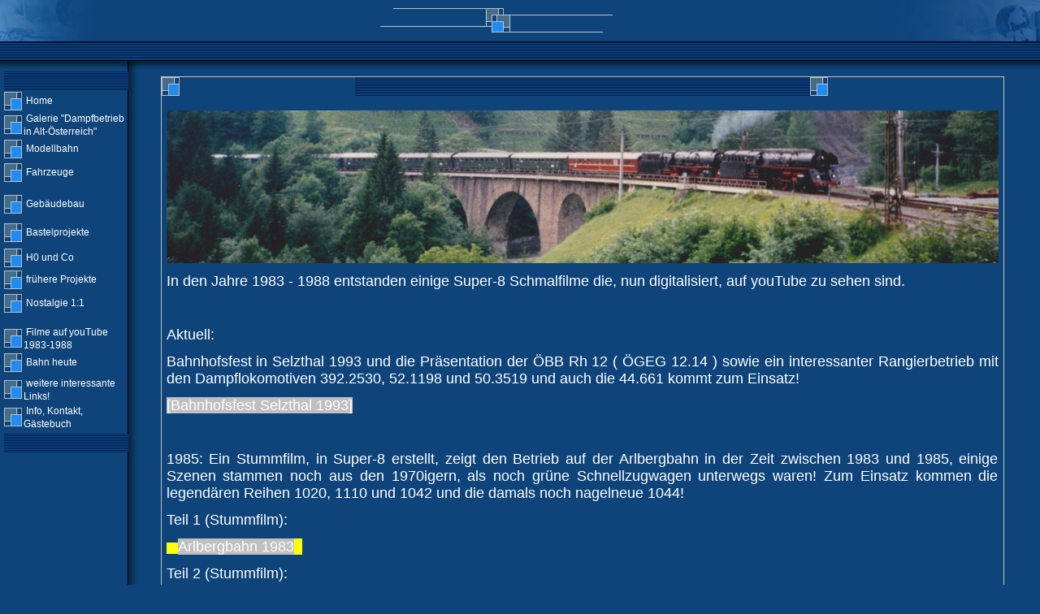

--- FILE ---
content_type: text/html
request_url: http://www.ecmodell.at/filme_auf_youtube_1983-1988_34742472.html
body_size: 5213
content:
<!DOCTYPE html PUBLIC "-//W3C//DTD XHTML 1.0 Transitional//EN" "http://www.w3.org/TR/xhtml1/DTD/xhtml1-transitional.dtd">
<html>
<head>
<title>Filme auf YouTube 1983-1988</title>
<meta name="Description" content="Filme auf YouTube 1983-1988 - Spur N kkStB, BBÖ, ÖBB, Modellbahn Anlage Spur N, Modelleisenbahn" /><link rel="stylesheet" href="http://www.baukasten.homepage.eu/sprache/deutsch/bilder/designs/blue/blue.css" type="text/css" /><meta http-equiv="Content-Type" content="text/html; charset=iso-8859-1" />
<script type="text/javascript">
  var _gaq = _gaq || [];
  _gaq.push(['_setAccount', 'UA-69257709-38']);
  _gaq.push(['_trackPageview','/www.ecmodell.at']);

  (function() {
    var ga = document.createElement('script'); ga.type = 'text/javascript'; ga.async = true;
    ga.src = ('https:' == document.location.protocol ? 'https://ssl' : 'http://www') + '.google-analytics.com/ga.js';
    var s = document.getElementsByTagName('script')[0]; s.parentNode.insertBefore(ga, s);
  })();
</script>
<link href="http://www.kostenlose.homepage.eu/userdaten/0100202/148/favicon.gif" rel="icon" sizes="16x16" type="image/gif"><script type="text/javascript">
    window.cookieconsent_options = {"message":"Cookies erleichtern die Bereitstellung unserer Dienste. Mit der Nutzung unserer Dienste erkl&auml;ren Sie sich damit einverstanden, das wir Cookies verwenden.","dismiss":"Einverstanden","learnMore":"More info","link":null,"theme":"light-bottom"};
</script><script type="text/javascript" src="//s3.amazonaws.com/cc.silktide.com/cookieconsent.latest.min.js"></script>

</head>

<body>
<script type="text/javascript">var togglestats = new Array;function do_toggle_sub(tagname,id) {var t_eles = document.getElementsByTagName(tagname);if (!togglestats[tagname+id]) {var visi = "visible";var posi = "relative";togglestats[tagname+id] = true;} else {var visi = "hidden";var posi = "absolute";togglestats[tagname+id] = false;}for (var i=0; i<t_eles.length; i++){if (t_eles[i].className.indexOf("sub_"+id) != -1) {t_eles[i].style.visibility=visi;t_eles[i].style.position=posi;}}}function toggle_sub(id) {if (typeof tagtype == "undefined") {do_toggle_sub("a",id);do_toggle_sub("div",id);do_toggle_sub("img",id);} else {do_toggle_sub(tagtype,id);}}</script>
<table cellpadding="0" cellspacing="0" align="center"><tr><td align="center">
<center>   </center>
</td></tr></table>

<div id="topDiv" style="width:100%;" >
    <table cellspacing="0" cellpadding="0" border="0" width="100%" >
	<tr>
		<td><img src="http://www.baukasten.homepage.eu/sprache/deutsch/bilder/designs/blue/wlinks.jpg" width="172" height="51" border="0" alt="" /></td>
		<td align="center"><img src="http://www.baukasten.homepage.eu/sprache/deutsch/bilder/designs/blue/toplogo.gif" width="286" height="30" border="0" alt="" /></td>
		<td align="right"><img src="http://www.baukasten.homepage.eu/sprache/deutsch/bilder/designs/blue/wrechts.jpg" width="202" height="51" border="0" alt="" /></td>
	</tr>
	</table>
	<div id="top2Div"><div id="top2DivLeft"></div></div>
</div>
<table><tr><td valign="top" width="100%">
<table cellspacing="0" cellpadding="0" border="0" width="100%">
  <tr>
	<td id="navicell" width="130" valign="top">
	<table cellpadding="0" cellspacing="2" border="0">
		<tr>
		  <td>&nbsp;</td>
		</tr>
		<tr>
		  <td>&nbsp;</td>
		</tr>
		<tr>
			<td colspan="2">
				<img src="http://www.baukasten.homepage.eu/sprache/deutsch/bilder/designs/blue/tbutton1.gif" width="153" height="23" border="0" alt="" />
			</td>
		</tr>
					<tr>
				<td width="22">
					<script type="text/javascript">
					document.write('<img src="http://www.baukasten.homepage.eu/sprache/deutsch/bilder/designs/blue/tbutton.gif" width="22" height="23" border="0" alt="">');
					</script>
					<noscript>
					<img src="http://www.baukasten.homepage.eu/sprache/deutsch/bilder/designs/blue/tbutton.gif" width="22" height="23" border="0" alt="" />
					</noscript>
				</td>
				<td width="135">
					<script type="text/javascript">
					document.write('<div>');
					document.write('&nbsp;<font face="Verdana" size="2"><a target="_self" href="index.html" class="naviLink">Home</a></font>');
					document.write('</div>');
					</script>
					<noscript>
					<div>
					 <font face="Verdana" size="2"><a target="_self" href="index.html" class="naviLink">Home</a></font>
					</div>
					</noscript>
				</td>
			</tr>
					<tr>
				<td width="22">
					<script type="text/javascript">
					document.write('<img src="http://www.baukasten.homepage.eu/sprache/deutsch/bilder/designs/blue/tbutton.gif" width="22" height="23" border="0" alt="">');
					</script>
					<noscript>
					<img src="http://www.baukasten.homepage.eu/sprache/deutsch/bilder/designs/blue/tbutton.gif" width="22" height="23" border="0" alt="" />
					</noscript>
				</td>
				<td width="135">
					<script type="text/javascript">
					document.write('<div>');
					document.write('&nbsp;<font face="Verdana" size="2"><a target="_self" href="galerie3929.html" class="naviLink">Galerie "Dampfbetrieb in Alt-Österreich"</a></font>');
					document.write('</div>');
					</script>
					<noscript>
					<div>
					 <font face="Verdana" size="2"><a target="_self" href="galerie3929.html" class="naviLink">Galerie "Dampfbetrieb in Alt-Österreich"</a></font>
					</div>
					</noscript>
				</td>
			</tr>
					<tr>
				<td width="22">
					<script type="text/javascript">
					document.write('<img src="http://www.baukasten.homepage.eu/sprache/deutsch/bilder/designs/blue/tbutton.gif" width="22" height="23" border="0" alt="">');
					</script>
					<noscript>
					<img src="http://www.baukasten.homepage.eu/sprache/deutsch/bilder/designs/blue/tbutton.gif" width="22" height="23" border="0" alt="" />
					</noscript>
				</td>
				<td width="135">
					<script type="text/javascript">
					document.write('<div>');
					document.write('&nbsp;<font face="Verdana" size="2"><a target="_self" href="javascript:toggle_sub(\'903d9fa741611bee7621ebcabb0e16g0\');" class="naviLink">Modellbahn</a></font>');
					document.write('</div>');
					</script>
					<noscript>
					<div>
					 <font face="Verdana" size="2"><a target="_self" href="javascript:toggle_sub(\'903d9fa741611bee7621ebcabb0e16g0\');" class="naviLink">Modellbahn</a></font>
					</div>
					</noscript>
				</td>
			</tr>
					<tr>
				<td width="22">
					<script type="text/javascript">
					document.write('<img class="sub_903d9fa741611bee7621ebcabb0e16g0" style="visibility:hidden;position:absolute;" src="http://www.baukasten.homepage.eu/sprache/deutsch/bilder/designs/blue/tbutton.gif" width="22" height="23" border="0" alt="">');
					</script>
					<noscript>
					<img src="http://www.baukasten.homepage.eu/sprache/deutsch/bilder/designs/blue/tbutton.gif" width="22" height="23" border="0" alt="" />
					</noscript>
				</td>
				<td width="135">
					<script type="text/javascript">
					document.write('<div class="sub_903d9fa741611bee7621ebcabb0e16g0" style="visibility:hidden;position:absolute;">');
					document.write('&nbsp;<font face="Verdana" size="2"><a target="_self" href="anlage_spur_n_71546993.html" class="naviLink">&nbsp;&nbsp;Anlage Spur N</a></font>');
					document.write('</div>');
					</script>
					<noscript>
					<div>
					 <font face="Verdana" size="2"><a target="_self" href="anlage_spur_n_71546993.html" class="naviLink">&nbsp;&nbsp;Anlage Spur N</a></font>
					</div>
					</noscript>
				</td>
			</tr>
					<tr>
				<td width="22">
					<script type="text/javascript">
					document.write('<img class="sub_903d9fa741611bee7621ebcabb0e16g0" style="visibility:hidden;position:absolute;" src="http://www.baukasten.homepage.eu/sprache/deutsch/bilder/designs/blue/tbutton.gif" width="22" height="23" border="0" alt="">');
					</script>
					<noscript>
					<img src="http://www.baukasten.homepage.eu/sprache/deutsch/bilder/designs/blue/tbutton.gif" width="22" height="23" border="0" alt="" />
					</noscript>
				</td>
				<td width="135">
					<script type="text/javascript">
					document.write('<div class="sub_903d9fa741611bee7621ebcabb0e16g0" style="visibility:hidden;position:absolute;">');
					document.write('&nbsp;<font face="Verdana" size="2"><a target="_self" href="anlagenbau_43130985.html" class="naviLink">&nbsp;&nbsp;Anlagenbau</a></font>');
					document.write('</div>');
					</script>
					<noscript>
					<div>
					 <font face="Verdana" size="2"><a target="_self" href="anlagenbau_43130985.html" class="naviLink">&nbsp;&nbsp;Anlagenbau</a></font>
					</div>
					</noscript>
				</td>
			</tr>
					<tr>
				<td width="22">
					<script type="text/javascript">
					document.write('<img src="http://www.baukasten.homepage.eu/sprache/deutsch/bilder/designs/blue/tbutton.gif" width="22" height="23" border="0" alt="">');
					</script>
					<noscript>
					<img src="http://www.baukasten.homepage.eu/sprache/deutsch/bilder/designs/blue/tbutton.gif" width="22" height="23" border="0" alt="" />
					</noscript>
				</td>
				<td width="135">
					<script type="text/javascript">
					document.write('<div>');
					document.write('&nbsp;<font face="Verdana" size="2"><a target="_self" href="javascript:toggle_sub(\'903d9fa741611bee7621ebcabb0e16g1\');" class="naviLink">Fahrzeuge</a></font>');
					document.write('</div>');
					</script>
					<noscript>
					<div>
					 <font face="Verdana" size="2"><a target="_self" href="javascript:toggle_sub(\'903d9fa741611bee7621ebcabb0e16g1\');" class="naviLink">Fahrzeuge</a></font>
					</div>
					</noscript>
				</td>
			</tr>
					<tr>
				<td width="22">
					<script type="text/javascript">
					document.write('<img class="sub_903d9fa741611bee7621ebcabb0e16g1" style="visibility:hidden;position:absolute;" src="http://www.baukasten.homepage.eu/sprache/deutsch/bilder/designs/blue/tbutton.gif" width="22" height="23" border="0" alt="">');
					</script>
					<noscript>
					<img src="http://www.baukasten.homepage.eu/sprache/deutsch/bilder/designs/blue/tbutton.gif" width="22" height="23" border="0" alt="" />
					</noscript>
				</td>
				<td width="135">
					<script type="text/javascript">
					document.write('<div class="sub_903d9fa741611bee7621ebcabb0e16g1" style="visibility:hidden;position:absolute;">');
					document.write('&nbsp;<font face="Verdana" size="2"><a target="_self" href="lokbau_95232871.html" class="naviLink">&nbsp;&nbsp;Lokbau</a></font>');
					document.write('</div>');
					</script>
					<noscript>
					<div>
					 <font face="Verdana" size="2"><a target="_self" href="lokbau_95232871.html" class="naviLink">&nbsp;&nbsp;Lokbau</a></font>
					</div>
					</noscript>
				</td>
			</tr>
					<tr>
				<td width="22">
					<script type="text/javascript">
					document.write('<img class="sub_903d9fa741611bee7621ebcabb0e16g1" style="visibility:hidden;position:absolute;" src="http://www.baukasten.homepage.eu/sprache/deutsch/bilder/designs/blue/tbutton.gif" width="22" height="23" border="0" alt="">');
					</script>
					<noscript>
					<img src="http://www.baukasten.homepage.eu/sprache/deutsch/bilder/designs/blue/tbutton.gif" width="22" height="23" border="0" alt="" />
					</noscript>
				</td>
				<td width="135">
					<script type="text/javascript">
					document.write('<div class="sub_903d9fa741611bee7621ebcabb0e16g1" style="visibility:hidden;position:absolute;">');
					document.write('&nbsp;<font face="Verdana" size="2"><a target="_self" href="kkstb_rh_u_64581056.html" class="naviLink">&nbsp;&nbsp;kkStB Rh U</a></font>');
					document.write('</div>');
					</script>
					<noscript>
					<div>
					 <font face="Verdana" size="2"><a target="_self" href="kkstb_rh_u_64581056.html" class="naviLink">&nbsp;&nbsp;kkStB Rh U</a></font>
					</div>
					</noscript>
				</td>
			</tr>
					<tr>
				<td width="22">
					<script type="text/javascript">
					document.write('<img class="sub_903d9fa741611bee7621ebcabb0e16g1" style="visibility:hidden;position:absolute;" src="http://www.baukasten.homepage.eu/sprache/deutsch/bilder/designs/blue/tbutton.gif" width="22" height="23" border="0" alt="">');
					</script>
					<noscript>
					<img src="http://www.baukasten.homepage.eu/sprache/deutsch/bilder/designs/blue/tbutton.gif" width="22" height="23" border="0" alt="" />
					</noscript>
				</td>
				<td width="135">
					<script type="text/javascript">
					document.write('<div class="sub_903d9fa741611bee7621ebcabb0e16g1" style="visibility:hidden;position:absolute;">');
					document.write('&nbsp;<font face="Verdana" size="2"><a target="_self" href="Öbb_1080_89127351.html" class="naviLink">&nbsp;&nbsp;ÖBB 1080</a></font>');
					document.write('</div>');
					</script>
					<noscript>
					<div>
					 <font face="Verdana" size="2"><a target="_self" href="Öbb_1080_89127351.html" class="naviLink">&nbsp;&nbsp;ÖBB 1080</a></font>
					</div>
					</noscript>
				</td>
			</tr>
					<tr>
				<td width="22">
					<script type="text/javascript">
					document.write('<img class="sub_903d9fa741611bee7621ebcabb0e16g1" style="visibility:hidden;position:absolute;" src="http://www.baukasten.homepage.eu/sprache/deutsch/bilder/designs/blue/tbutton.gif" width="22" height="23" border="0" alt="">');
					</script>
					<noscript>
					<img src="http://www.baukasten.homepage.eu/sprache/deutsch/bilder/designs/blue/tbutton.gif" width="22" height="23" border="0" alt="" />
					</noscript>
				</td>
				<td width="135">
					<script type="text/javascript">
					document.write('<div class="sub_903d9fa741611bee7621ebcabb0e16g1" style="visibility:hidden;position:absolute;">');
					document.write('&nbsp;<font face="Verdana" size="2"><a target="_self" href="Öbb_1180_47115921.html" class="naviLink">&nbsp;&nbsp;ÖBB 1180</a></font>');
					document.write('</div>');
					</script>
					<noscript>
					<div>
					 <font face="Verdana" size="2"><a target="_self" href="Öbb_1180_47115921.html" class="naviLink">&nbsp;&nbsp;ÖBB 1180</a></font>
					</div>
					</noscript>
				</td>
			</tr>
					<tr>
				<td width="22">
					<script type="text/javascript">
					document.write('<img class="sub_903d9fa741611bee7621ebcabb0e16g1" style="visibility:hidden;position:absolute;" src="http://www.baukasten.homepage.eu/sprache/deutsch/bilder/designs/blue/tbutton.gif" width="22" height="23" border="0" alt="">');
					</script>
					<noscript>
					<img src="http://www.baukasten.homepage.eu/sprache/deutsch/bilder/designs/blue/tbutton.gif" width="22" height="23" border="0" alt="" />
					</noscript>
				</td>
				<td width="135">
					<script type="text/javascript">
					document.write('<div class="sub_903d9fa741611bee7621ebcabb0e16g1" style="visibility:hidden;position:absolute;">');
					document.write('&nbsp;<font face="Verdana" size="2"><a target="_self" href="Öbb_1245_21585386.html" class="naviLink">&nbsp;&nbsp;ÖBB 1245</a></font>');
					document.write('</div>');
					</script>
					<noscript>
					<div>
					 <font face="Verdana" size="2"><a target="_self" href="Öbb_1245_21585386.html" class="naviLink">&nbsp;&nbsp;ÖBB 1245</a></font>
					</div>
					</noscript>
				</td>
			</tr>
					<tr>
				<td width="22">
					<script type="text/javascript">
					document.write('<img class="sub_903d9fa741611bee7621ebcabb0e16g1" style="visibility:hidden;position:absolute;" src="http://www.baukasten.homepage.eu/sprache/deutsch/bilder/designs/blue/tbutton.gif" width="22" height="23" border="0" alt="">');
					</script>
					<noscript>
					<img src="http://www.baukasten.homepage.eu/sprache/deutsch/bilder/designs/blue/tbutton.gif" width="22" height="23" border="0" alt="" />
					</noscript>
				</td>
				<td width="135">
					<script type="text/javascript">
					document.write('<div class="sub_903d9fa741611bee7621ebcabb0e16g1" style="visibility:hidden;position:absolute;">');
					document.write('&nbsp;<font face="Verdana" size="2"><a target="_self" href="wagenpark_49343023.html" class="naviLink">&nbsp;&nbsp;Wagenpark</a></font>');
					document.write('</div>');
					</script>
					<noscript>
					<div>
					 <font face="Verdana" size="2"><a target="_self" href="wagenpark_49343023.html" class="naviLink">&nbsp;&nbsp;Wagenpark</a></font>
					</div>
					</noscript>
				</td>
			</tr>
					<tr>
				<td width="22">
					<script type="text/javascript">
					document.write('<img class="sub_903d9fa741611bee7621ebcabb0e16g1" style="visibility:hidden;position:absolute;" src="http://www.baukasten.homepage.eu/sprache/deutsch/bilder/designs/blue/tbutton.gif" width="22" height="23" border="0" alt="">');
					</script>
					<noscript>
					<img src="http://www.baukasten.homepage.eu/sprache/deutsch/bilder/designs/blue/tbutton.gif" width="22" height="23" border="0" alt="" />
					</noscript>
				</td>
				<td width="135">
					<script type="text/javascript">
					document.write('<div class="sub_903d9fa741611bee7621ebcabb0e16g1" style="visibility:hidden;position:absolute;">');
					document.write('&nbsp;<font face="Verdana" size="2"><a target="_self" href="dampfschneeschleuder_20268153.html" class="naviLink">&nbsp;&nbsp;Dampfschneeschleuder</a></font>');
					document.write('</div>');
					</script>
					<noscript>
					<div>
					 <font face="Verdana" size="2"><a target="_self" href="dampfschneeschleuder_20268153.html" class="naviLink">&nbsp;&nbsp;Dampfschneeschleuder</a></font>
					</div>
					</noscript>
				</td>
			</tr>
					<tr>
				<td width="22">
					<script type="text/javascript">
					document.write('<img src="http://www.baukasten.homepage.eu/sprache/deutsch/bilder/designs/blue/tbutton.gif" width="22" height="23" border="0" alt="">');
					</script>
					<noscript>
					<img src="http://www.baukasten.homepage.eu/sprache/deutsch/bilder/designs/blue/tbutton.gif" width="22" height="23" border="0" alt="" />
					</noscript>
				</td>
				<td width="135">
					<script type="text/javascript">
					document.write('<div>');
					document.write('&nbsp;<font face="Verdana" size="2"><a target="_self" href="javascript:toggle_sub(\'903d9fa741611bee7621ebcabb0e16g2\');" class="naviLink">Gebäudebau</a></font>');
					document.write('</div>');
					</script>
					<noscript>
					<div>
					 <font face="Verdana" size="2"><a target="_self" href="javascript:toggle_sub(\'903d9fa741611bee7621ebcabb0e16g2\');" class="naviLink">Gebäudebau</a></font>
					</div>
					</noscript>
				</td>
			</tr>
					<tr>
				<td width="22">
					<script type="text/javascript">
					document.write('<img class="sub_903d9fa741611bee7621ebcabb0e16g2" style="visibility:hidden;position:absolute;" src="http://www.baukasten.homepage.eu/sprache/deutsch/bilder/designs/blue/tbutton.gif" width="22" height="23" border="0" alt="">');
					</script>
					<noscript>
					<img src="http://www.baukasten.homepage.eu/sprache/deutsch/bilder/designs/blue/tbutton.gif" width="22" height="23" border="0" alt="" />
					</noscript>
				</td>
				<td width="135">
					<script type="text/javascript">
					document.write('<div class="sub_903d9fa741611bee7621ebcabb0e16g2" style="visibility:hidden;position:absolute;">');
					document.write('&nbsp;<font face="Verdana" size="2"><a target="_self" href="baubeschreibung_63821222.html" class="naviLink">&nbsp;&nbsp;Baubeschreibung</a></font>');
					document.write('</div>');
					</script>
					<noscript>
					<div>
					 <font face="Verdana" size="2"><a target="_self" href="baubeschreibung_63821222.html" class="naviLink">&nbsp;&nbsp;Baubeschreibung</a></font>
					</div>
					</noscript>
				</td>
			</tr>
					<tr>
				<td width="22">
					<script type="text/javascript">
					document.write('<img class="sub_903d9fa741611bee7621ebcabb0e16g2" style="visibility:hidden;position:absolute;" src="http://www.baukasten.homepage.eu/sprache/deutsch/bilder/designs/blue/tbutton.gif" width="22" height="23" border="0" alt="">');
					</script>
					<noscript>
					<img src="http://www.baukasten.homepage.eu/sprache/deutsch/bilder/designs/blue/tbutton.gif" width="22" height="23" border="0" alt="" />
					</noscript>
				</td>
				<td width="135">
					<script type="text/javascript">
					document.write('<div class="sub_903d9fa741611bee7621ebcabb0e16g2" style="visibility:hidden;position:absolute;">');
					document.write('&nbsp;<font face="Verdana" size="2"><a target="_self" href="galerie3934.html" class="naviLink">&nbsp;&nbsp;der Bahnhof...</a></font>');
					document.write('</div>');
					</script>
					<noscript>
					<div>
					 <font face="Verdana" size="2"><a target="_self" href="galerie3934.html" class="naviLink">&nbsp;&nbsp;der Bahnhof...</a></font>
					</div>
					</noscript>
				</td>
			</tr>
					<tr>
				<td width="22">
					<script type="text/javascript">
					document.write('<img class="sub_903d9fa741611bee7621ebcabb0e16g2" style="visibility:hidden;position:absolute;" src="http://www.baukasten.homepage.eu/sprache/deutsch/bilder/designs/blue/tbutton.gif" width="22" height="23" border="0" alt="">');
					</script>
					<noscript>
					<img src="http://www.baukasten.homepage.eu/sprache/deutsch/bilder/designs/blue/tbutton.gif" width="22" height="23" border="0" alt="" />
					</noscript>
				</td>
				<td width="135">
					<script type="text/javascript">
					document.write('<div class="sub_903d9fa741611bee7621ebcabb0e16g2" style="visibility:hidden;position:absolute;">');
					document.write('&nbsp;<font face="Verdana" size="2"><a target="_self" href="galerie4030.html" class="naviLink">&nbsp;&nbsp;der Güterschuppen...</a></font>');
					document.write('</div>');
					</script>
					<noscript>
					<div>
					 <font face="Verdana" size="2"><a target="_self" href="galerie4030.html" class="naviLink">&nbsp;&nbsp;der Güterschuppen...</a></font>
					</div>
					</noscript>
				</td>
			</tr>
					<tr>
				<td width="22">
					<script type="text/javascript">
					document.write('<img class="sub_903d9fa741611bee7621ebcabb0e16g2" style="visibility:hidden;position:absolute;" src="http://www.baukasten.homepage.eu/sprache/deutsch/bilder/designs/blue/tbutton.gif" width="22" height="23" border="0" alt="">');
					</script>
					<noscript>
					<img src="http://www.baukasten.homepage.eu/sprache/deutsch/bilder/designs/blue/tbutton.gif" width="22" height="23" border="0" alt="" />
					</noscript>
				</td>
				<td width="135">
					<script type="text/javascript">
					document.write('<div class="sub_903d9fa741611bee7621ebcabb0e16g2" style="visibility:hidden;position:absolute;">');
					document.write('&nbsp;<font face="Verdana" size="2"><a target="_self" href="galerie4031.html" class="naviLink">&nbsp;&nbsp;der Lokschuppen...</a></font>');
					document.write('</div>');
					</script>
					<noscript>
					<div>
					 <font face="Verdana" size="2"><a target="_self" href="galerie4031.html" class="naviLink">&nbsp;&nbsp;der Lokschuppen...</a></font>
					</div>
					</noscript>
				</td>
			</tr>
					<tr>
				<td width="22">
					<script type="text/javascript">
					document.write('<img class="sub_903d9fa741611bee7621ebcabb0e16g2" style="visibility:hidden;position:absolute;" src="http://www.baukasten.homepage.eu/sprache/deutsch/bilder/designs/blue/tbutton.gif" width="22" height="23" border="0" alt="">');
					</script>
					<noscript>
					<img src="http://www.baukasten.homepage.eu/sprache/deutsch/bilder/designs/blue/tbutton.gif" width="22" height="23" border="0" alt="" />
					</noscript>
				</td>
				<td width="135">
					<script type="text/javascript">
					document.write('<div class="sub_903d9fa741611bee7621ebcabb0e16g2" style="visibility:hidden;position:absolute;">');
					document.write('&nbsp;<font face="Verdana" size="2"><a target="_self" href="galerie4150.html" class="naviLink">&nbsp;&nbsp;die Wasserstation ....</a></font>');
					document.write('</div>');
					</script>
					<noscript>
					<div>
					 <font face="Verdana" size="2"><a target="_self" href="galerie4150.html" class="naviLink">&nbsp;&nbsp;die Wasserstation ....</a></font>
					</div>
					</noscript>
				</td>
			</tr>
					<tr>
				<td width="22">
					<script type="text/javascript">
					document.write('<img src="http://www.baukasten.homepage.eu/sprache/deutsch/bilder/designs/blue/tbutton.gif" width="22" height="23" border="0" alt="">');
					</script>
					<noscript>
					<img src="http://www.baukasten.homepage.eu/sprache/deutsch/bilder/designs/blue/tbutton.gif" width="22" height="23" border="0" alt="" />
					</noscript>
				</td>
				<td width="135">
					<script type="text/javascript">
					document.write('<div>');
					document.write('&nbsp;<font face="Verdana" size="2"><a target="_self" href="javascript:toggle_sub(\'903d9fa741611bee7621ebcabb0e16g3\');" class="naviLink">Bastelprojekte</a></font>');
					document.write('</div>');
					</script>
					<noscript>
					<div>
					 <font face="Verdana" size="2"><a target="_self" href="javascript:toggle_sub(\'903d9fa741611bee7621ebcabb0e16g3\');" class="naviLink">Bastelprojekte</a></font>
					</div>
					</noscript>
				</td>
			</tr>
					<tr>
				<td width="22">
					<script type="text/javascript">
					document.write('<img class="sub_903d9fa741611bee7621ebcabb0e16g3" style="visibility:hidden;position:absolute;" src="http://www.baukasten.homepage.eu/sprache/deutsch/bilder/designs/blue/tbutton.gif" width="22" height="23" border="0" alt="">');
					</script>
					<noscript>
					<img src="http://www.baukasten.homepage.eu/sprache/deutsch/bilder/designs/blue/tbutton.gif" width="22" height="23" border="0" alt="" />
					</noscript>
				</td>
				<td width="135">
					<script type="text/javascript">
					document.write('<div class="sub_903d9fa741611bee7621ebcabb0e16g3" style="visibility:hidden;position:absolute;">');
					document.write('&nbsp;<font face="Verdana" size="2"><a target="_self" href="die_drehscheibe_19515432.html" class="naviLink">&nbsp;&nbsp;Die Drehscheibe</a></font>');
					document.write('</div>');
					</script>
					<noscript>
					<div>
					 <font face="Verdana" size="2"><a target="_self" href="die_drehscheibe_19515432.html" class="naviLink">&nbsp;&nbsp;Die Drehscheibe</a></font>
					</div>
					</noscript>
				</td>
			</tr>
					<tr>
				<td width="22">
					<script type="text/javascript">
					document.write('<img class="sub_903d9fa741611bee7621ebcabb0e16g3" style="visibility:hidden;position:absolute;" src="http://www.baukasten.homepage.eu/sprache/deutsch/bilder/designs/blue/tbutton.gif" width="22" height="23" border="0" alt="">');
					</script>
					<noscript>
					<img src="http://www.baukasten.homepage.eu/sprache/deutsch/bilder/designs/blue/tbutton.gif" width="22" height="23" border="0" alt="" />
					</noscript>
				</td>
				<td width="135">
					<script type="text/javascript">
					document.write('<div class="sub_903d9fa741611bee7621ebcabb0e16g3" style="visibility:hidden;position:absolute;">');
					document.write('&nbsp;<font face="Verdana" size="2"><a target="_self" href="dachstromabnehmer_90035015.html" class="naviLink">&nbsp;&nbsp;Dachstromabnehmer</a></font>');
					document.write('</div>');
					</script>
					<noscript>
					<div>
					 <font face="Verdana" size="2"><a target="_self" href="dachstromabnehmer_90035015.html" class="naviLink">&nbsp;&nbsp;Dachstromabnehmer</a></font>
					</div>
					</noscript>
				</td>
			</tr>
					<tr>
				<td width="22">
					<script type="text/javascript">
					document.write('<img class="sub_903d9fa741611bee7621ebcabb0e16g3" style="visibility:hidden;position:absolute;" src="http://www.baukasten.homepage.eu/sprache/deutsch/bilder/designs/blue/tbutton.gif" width="22" height="23" border="0" alt="">');
					</script>
					<noscript>
					<img src="http://www.baukasten.homepage.eu/sprache/deutsch/bilder/designs/blue/tbutton.gif" width="22" height="23" border="0" alt="" />
					</noscript>
				</td>
				<td width="135">
					<script type="text/javascript">
					document.write('<div class="sub_903d9fa741611bee7621ebcabb0e16g3" style="visibility:hidden;position:absolute;">');
					document.write('&nbsp;<font face="Verdana" size="2"><a target="_self" href="ballast_fuer_jc_1089_38530414.html" class="naviLink">&nbsp;&nbsp;Ballast für JC_1089</a></font>');
					document.write('</div>');
					</script>
					<noscript>
					<div>
					 <font face="Verdana" size="2"><a target="_self" href="ballast_fuer_jc_1089_38530414.html" class="naviLink">&nbsp;&nbsp;Ballast für JC_1089</a></font>
					</div>
					</noscript>
				</td>
			</tr>
					<tr>
				<td width="22">
					<script type="text/javascript">
					document.write('<img src="http://www.baukasten.homepage.eu/sprache/deutsch/bilder/designs/blue/tbutton.gif" width="22" height="23" border="0" alt="">');
					</script>
					<noscript>
					<img src="http://www.baukasten.homepage.eu/sprache/deutsch/bilder/designs/blue/tbutton.gif" width="22" height="23" border="0" alt="" />
					</noscript>
				</td>
				<td width="135">
					<script type="text/javascript">
					document.write('<div>');
					document.write('&nbsp;<font face="Verdana" size="2"><a target="_self" href="javascript:toggle_sub(\'903d9fa741611bee7621ebcabb0e16g4\');" class="naviLink">H0 und Co</a></font>');
					document.write('</div>');
					</script>
					<noscript>
					<div>
					 <font face="Verdana" size="2"><a target="_self" href="javascript:toggle_sub(\'903d9fa741611bee7621ebcabb0e16g4\');" class="naviLink">H0 und Co</a></font>
					</div>
					</noscript>
				</td>
			</tr>
					<tr>
				<td width="22">
					<script type="text/javascript">
					document.write('<img class="sub_903d9fa741611bee7621ebcabb0e16g4" style="visibility:hidden;position:absolute;" src="http://www.baukasten.homepage.eu/sprache/deutsch/bilder/designs/blue/tbutton.gif" width="22" height="23" border="0" alt="">');
					</script>
					<noscript>
					<img src="http://www.baukasten.homepage.eu/sprache/deutsch/bilder/designs/blue/tbutton.gif" width="22" height="23" border="0" alt="" />
					</noscript>
				</td>
				<td width="135">
					<script type="text/javascript">
					document.write('<div class="sub_903d9fa741611bee7621ebcabb0e16g4" style="visibility:hidden;position:absolute;">');
					document.write('&nbsp;<font face="Verdana" size="2"><a target="_self" href="rio_grande_52264874.html" class="naviLink">&nbsp;&nbsp;Rio Grande</a></font>');
					document.write('</div>');
					</script>
					<noscript>
					<div>
					 <font face="Verdana" size="2"><a target="_self" href="rio_grande_52264874.html" class="naviLink">&nbsp;&nbsp;Rio Grande</a></font>
					</div>
					</noscript>
				</td>
			</tr>
					<tr>
				<td width="22">
					<script type="text/javascript">
					document.write('<img src="http://www.baukasten.homepage.eu/sprache/deutsch/bilder/designs/blue/tbutton.gif" width="22" height="23" border="0" alt="">');
					</script>
					<noscript>
					<img src="http://www.baukasten.homepage.eu/sprache/deutsch/bilder/designs/blue/tbutton.gif" width="22" height="23" border="0" alt="" />
					</noscript>
				</td>
				<td width="135">
					<script type="text/javascript">
					document.write('<div>');
					document.write('&nbsp;<font face="Verdana" size="2"><a target="_self" href="javascript:toggle_sub(\'903d9fa741611bee7621ebcabb0e16g5\');" class="naviLink">frühere Projekte</a></font>');
					document.write('</div>');
					</script>
					<noscript>
					<div>
					 <font face="Verdana" size="2"><a target="_self" href="javascript:toggle_sub(\'903d9fa741611bee7621ebcabb0e16g5\');" class="naviLink">frühere Projekte</a></font>
					</div>
					</noscript>
				</td>
			</tr>
					<tr>
				<td width="22">
					<script type="text/javascript">
					document.write('<img class="sub_903d9fa741611bee7621ebcabb0e16g5" style="visibility:hidden;position:absolute;" src="http://www.baukasten.homepage.eu/sprache/deutsch/bilder/designs/blue/tbutton.gif" width="22" height="23" border="0" alt="">');
					</script>
					<noscript>
					<img src="http://www.baukasten.homepage.eu/sprache/deutsch/bilder/designs/blue/tbutton.gif" width="22" height="23" border="0" alt="" />
					</noscript>
				</td>
				<td width="135">
					<script type="text/javascript">
					document.write('<div class="sub_903d9fa741611bee7621ebcabb0e16g5" style="visibility:hidden;position:absolute;">');
					document.write('&nbsp;<font face="Verdana" size="2"><a target="_self" href="fruehere_anlagen_10152267.html" class="naviLink">&nbsp;&nbsp;frühere Anlagen</a></font>');
					document.write('</div>');
					</script>
					<noscript>
					<div>
					 <font face="Verdana" size="2"><a target="_self" href="fruehere_anlagen_10152267.html" class="naviLink">&nbsp;&nbsp;frühere Anlagen</a></font>
					</div>
					</noscript>
				</td>
			</tr>
					<tr>
				<td width="22">
					<script type="text/javascript">
					document.write('<img class="sub_903d9fa741611bee7621ebcabb0e16g5" style="visibility:hidden;position:absolute;" src="http://www.baukasten.homepage.eu/sprache/deutsch/bilder/designs/blue/tbutton.gif" width="22" height="23" border="0" alt="">');
					</script>
					<noscript>
					<img src="http://www.baukasten.homepage.eu/sprache/deutsch/bilder/designs/blue/tbutton.gif" width="22" height="23" border="0" alt="" />
					</noscript>
				</td>
				<td width="135">
					<script type="text/javascript">
					document.write('<div class="sub_903d9fa741611bee7621ebcabb0e16g5" style="visibility:hidden;position:absolute;">');
					document.write('&nbsp;<font face="Verdana" size="2"><a target="_self" href="kofferanlage_26688083.html" class="naviLink">&nbsp;&nbsp;Kofferanlage</a></font>');
					document.write('</div>');
					</script>
					<noscript>
					<div>
					 <font face="Verdana" size="2"><a target="_self" href="kofferanlage_26688083.html" class="naviLink">&nbsp;&nbsp;Kofferanlage</a></font>
					</div>
					</noscript>
				</td>
			</tr>
					<tr>
				<td width="22">
					<script type="text/javascript">
					document.write('<img src="http://www.baukasten.homepage.eu/sprache/deutsch/bilder/designs/blue/tbutton.gif" width="22" height="23" border="0" alt="">');
					</script>
					<noscript>
					<img src="http://www.baukasten.homepage.eu/sprache/deutsch/bilder/designs/blue/tbutton.gif" width="22" height="23" border="0" alt="" />
					</noscript>
				</td>
				<td width="135">
					<script type="text/javascript">
					document.write('<div>');
					document.write('&nbsp;<font face="Verdana" size="2"><a target="_self" href="javascript:toggle_sub(\'903d9fa741611bee7621ebcabb0e16g6\');" class="naviLink">Nostalgie 1:1</a></font>');
					document.write('</div>');
					</script>
					<noscript>
					<div>
					 <font face="Verdana" size="2"><a target="_self" href="javascript:toggle_sub(\'903d9fa741611bee7621ebcabb0e16g6\');" class="naviLink">Nostalgie 1:1</a></font>
					</div>
					</noscript>
				</td>
			</tr>
					<tr>
				<td width="22">
					<script type="text/javascript">
					document.write('<img class="sub_903d9fa741611bee7621ebcabb0e16g6" style="visibility:hidden;position:absolute;" src="http://www.baukasten.homepage.eu/sprache/deutsch/bilder/designs/blue/tbutton.gif" width="22" height="23" border="0" alt="">');
					</script>
					<noscript>
					<img src="http://www.baukasten.homepage.eu/sprache/deutsch/bilder/designs/blue/tbutton.gif" width="22" height="23" border="0" alt="" />
					</noscript>
				</td>
				<td width="135">
					<script type="text/javascript">
					document.write('<div class="sub_903d9fa741611bee7621ebcabb0e16g6" style="visibility:hidden;position:absolute;">');
					document.write('&nbsp;<font face="Verdana" size="2"><a target="_self" href="100_jahre_arlbergbahn_87388686.html" class="naviLink">&nbsp;&nbsp;100 Jahre Arlbergbahn</a></font>');
					document.write('</div>');
					</script>
					<noscript>
					<div>
					 <font face="Verdana" size="2"><a target="_self" href="100_jahre_arlbergbahn_87388686.html" class="naviLink">&nbsp;&nbsp;100 Jahre Arlbergbahn</a></font>
					</div>
					</noscript>
				</td>
			</tr>
					<tr>
				<td width="22">
					<script type="text/javascript">
					document.write('<img class="sub_903d9fa741611bee7621ebcabb0e16g6" style="visibility:hidden;position:absolute;" src="http://www.baukasten.homepage.eu/sprache/deutsch/bilder/designs/blue/tbutton.gif" width="22" height="23" border="0" alt="">');
					</script>
					<noscript>
					<img src="http://www.baukasten.homepage.eu/sprache/deutsch/bilder/designs/blue/tbutton.gif" width="22" height="23" border="0" alt="" />
					</noscript>
				</td>
				<td width="135">
					<script type="text/javascript">
					document.write('<div class="sub_903d9fa741611bee7621ebcabb0e16g6" style="visibility:hidden;position:absolute;">');
					document.write('&nbsp;<font face="Verdana" size="2"><a target="_self" href="dampf_am_arlberg_40738808.html" class="naviLink">&nbsp;&nbsp;Dampf am Arlberg</a></font>');
					document.write('</div>');
					</script>
					<noscript>
					<div>
					 <font face="Verdana" size="2"><a target="_self" href="dampf_am_arlberg_40738808.html" class="naviLink">&nbsp;&nbsp;Dampf am Arlberg</a></font>
					</div>
					</noscript>
				</td>
			</tr>
					<tr>
				<td width="22">
					<script type="text/javascript">
					document.write('<img class="sub_903d9fa741611bee7621ebcabb0e16g6" style="visibility:hidden;position:absolute;" src="http://www.baukasten.homepage.eu/sprache/deutsch/bilder/designs/blue/tbutton.gif" width="22" height="23" border="0" alt="">');
					</script>
					<noscript>
					<img src="http://www.baukasten.homepage.eu/sprache/deutsch/bilder/designs/blue/tbutton.gif" width="22" height="23" border="0" alt="" />
					</noscript>
				</td>
				<td width="135">
					<script type="text/javascript">
					document.write('<div class="sub_903d9fa741611bee7621ebcabb0e16g6" style="visibility:hidden;position:absolute;">');
					document.write('&nbsp;<font face="Verdana" size="2"><a target="_self" href="arlberg_1980_43673714.html" class="naviLink">&nbsp;&nbsp;Arlberg 1980</a></font>');
					document.write('</div>');
					</script>
					<noscript>
					<div>
					 <font face="Verdana" size="2"><a target="_self" href="arlberg_1980_43673714.html" class="naviLink">&nbsp;&nbsp;Arlberg 1980</a></font>
					</div>
					</noscript>
				</td>
			</tr>
					<tr>
				<td width="22">
					<script type="text/javascript">
					document.write('<img class="sub_903d9fa741611bee7621ebcabb0e16g6" style="visibility:hidden;position:absolute;" src="http://www.baukasten.homepage.eu/sprache/deutsch/bilder/designs/blue/tbutton.gif" width="22" height="23" border="0" alt="">');
					</script>
					<noscript>
					<img src="http://www.baukasten.homepage.eu/sprache/deutsch/bilder/designs/blue/tbutton.gif" width="22" height="23" border="0" alt="" />
					</noscript>
				</td>
				<td width="135">
					<script type="text/javascript">
					document.write('<div class="sub_903d9fa741611bee7621ebcabb0e16g6" style="visibility:hidden;position:absolute;">');
					document.write('&nbsp;<font face="Verdana" size="2"><a target="_self" href="kaiserzug_wocheiner_bahn_46507514.html" class="naviLink">&nbsp;&nbsp;Kaiserzug Wocheiner Bahn</a></font>');
					document.write('</div>');
					</script>
					<noscript>
					<div>
					 <font face="Verdana" size="2"><a target="_self" href="kaiserzug_wocheiner_bahn_46507514.html" class="naviLink">&nbsp;&nbsp;Kaiserzug Wocheiner Bahn</a></font>
					</div>
					</noscript>
				</td>
			</tr>
					<tr>
				<td width="22">
					<script type="text/javascript">
					document.write('<img class="sub_903d9fa741611bee7621ebcabb0e16g6" style="visibility:hidden;position:absolute;" src="http://www.baukasten.homepage.eu/sprache/deutsch/bilder/designs/blue/tbutton.gif" width="22" height="23" border="0" alt="">');
					</script>
					<noscript>
					<img src="http://www.baukasten.homepage.eu/sprache/deutsch/bilder/designs/blue/tbutton.gif" width="22" height="23" border="0" alt="" />
					</noscript>
				</td>
				<td width="135">
					<script type="text/javascript">
					document.write('<div class="sub_903d9fa741611bee7621ebcabb0e16g6" style="visibility:hidden;position:absolute;">');
					document.write('&nbsp;<font face="Verdana" size="2"><a target="_self" href="waldviertel_1_75877524.html" class="naviLink">&nbsp;&nbsp;Waldviertel 1</a></font>');
					document.write('</div>');
					</script>
					<noscript>
					<div>
					 <font face="Verdana" size="2"><a target="_self" href="waldviertel_1_75877524.html" class="naviLink">&nbsp;&nbsp;Waldviertel 1</a></font>
					</div>
					</noscript>
				</td>
			</tr>
					<tr>
				<td width="22">
					<script type="text/javascript">
					document.write('<img class="sub_903d9fa741611bee7621ebcabb0e16g6" style="visibility:hidden;position:absolute;" src="http://www.baukasten.homepage.eu/sprache/deutsch/bilder/designs/blue/tbutton.gif" width="22" height="23" border="0" alt="">');
					</script>
					<noscript>
					<img src="http://www.baukasten.homepage.eu/sprache/deutsch/bilder/designs/blue/tbutton.gif" width="22" height="23" border="0" alt="" />
					</noscript>
				</td>
				<td width="135">
					<script type="text/javascript">
					document.write('<div class="sub_903d9fa741611bee7621ebcabb0e16g6" style="visibility:hidden;position:absolute;">');
					document.write('&nbsp;<font face="Verdana" size="2"><a target="_self" href="waldviertel_2_62466408.html" class="naviLink">&nbsp;&nbsp;Waldviertel 2</a></font>');
					document.write('</div>');
					</script>
					<noscript>
					<div>
					 <font face="Verdana" size="2"><a target="_self" href="waldviertel_2_62466408.html" class="naviLink">&nbsp;&nbsp;Waldviertel 2</a></font>
					</div>
					</noscript>
				</td>
			</tr>
					<tr>
				<td width="22">
					<script type="text/javascript">
					document.write('<img class="sub_903d9fa741611bee7621ebcabb0e16g6" style="visibility:hidden;position:absolute;" src="http://www.baukasten.homepage.eu/sprache/deutsch/bilder/designs/blue/tbutton.gif" width="22" height="23" border="0" alt="">');
					</script>
					<noscript>
					<img src="http://www.baukasten.homepage.eu/sprache/deutsch/bilder/designs/blue/tbutton.gif" width="22" height="23" border="0" alt="" />
					</noscript>
				</td>
				<td width="135">
					<script type="text/javascript">
					document.write('<div class="sub_903d9fa741611bee7621ebcabb0e16g6" style="visibility:hidden;position:absolute;">');
					document.write('&nbsp;<font face="Verdana" size="2"><a target="_self" href="wackelstein-express_55110957.html" class="naviLink">&nbsp;&nbsp;Wackelstein-Express</a></font>');
					document.write('</div>');
					</script>
					<noscript>
					<div>
					 <font face="Verdana" size="2"><a target="_self" href="wackelstein-express_55110957.html" class="naviLink">&nbsp;&nbsp;Wackelstein-Express</a></font>
					</div>
					</noscript>
				</td>
			</tr>
					<tr>
				<td width="22">
					<script type="text/javascript">
					document.write('<img src="http://www.baukasten.homepage.eu/sprache/deutsch/bilder/designs/blue/tbutton.gif" width="22" height="23" border="0" alt="">');
					</script>
					<noscript>
					<img src="http://www.baukasten.homepage.eu/sprache/deutsch/bilder/designs/blue/tbutton.gif" width="22" height="23" border="0" alt="" />
					</noscript>
				</td>
				<td width="135">
					<script type="text/javascript">
					document.write('<div>');
					document.write('&nbsp;<font face="Verdana" size="2"><a target="_self" href="filme_auf_youtube_1983-1988_34742472.html" class="naviLink">Filme auf youTube 1983-1988</a></font>');
					document.write('</div>');
					</script>
					<noscript>
					<div>
					 <font face="Verdana" size="2"><a target="_self" href="filme_auf_youtube_1983-1988_34742472.html" class="naviLink">Filme auf youTube 1983-1988</a></font>
					</div>
					</noscript>
				</td>
			</tr>
					<tr>
				<td width="22">
					<script type="text/javascript">
					document.write('<img src="http://www.baukasten.homepage.eu/sprache/deutsch/bilder/designs/blue/tbutton.gif" width="22" height="23" border="0" alt="">');
					</script>
					<noscript>
					<img src="http://www.baukasten.homepage.eu/sprache/deutsch/bilder/designs/blue/tbutton.gif" width="22" height="23" border="0" alt="" />
					</noscript>
				</td>
				<td width="135">
					<script type="text/javascript">
					document.write('<div>');
					document.write('&nbsp;<font face="Verdana" size="2"><a target="_self" href="javascript:toggle_sub(\'903d9fa741611bee7621ebcabb0e16g7\');" class="naviLink">Bahn heute</a></font>');
					document.write('</div>');
					</script>
					<noscript>
					<div>
					 <font face="Verdana" size="2"><a target="_self" href="javascript:toggle_sub(\'903d9fa741611bee7621ebcabb0e16g7\');" class="naviLink">Bahn heute</a></font>
					</div>
					</noscript>
				</td>
			</tr>
					<tr>
				<td width="22">
					<script type="text/javascript">
					document.write('<img class="sub_903d9fa741611bee7621ebcabb0e16g7" style="visibility:hidden;position:absolute;" src="http://www.baukasten.homepage.eu/sprache/deutsch/bilder/designs/blue/tbutton.gif" width="22" height="23" border="0" alt="">');
					</script>
					<noscript>
					<img src="http://www.baukasten.homepage.eu/sprache/deutsch/bilder/designs/blue/tbutton.gif" width="22" height="23" border="0" alt="" />
					</noscript>
				</td>
				<td width="135">
					<script type="text/javascript">
					document.write('<div class="sub_903d9fa741611bee7621ebcabb0e16g7" style="visibility:hidden;position:absolute;">');
					document.write('&nbsp;<font face="Verdana" size="2"><a target="_self" href="arlbergbilder_2000__350836.html" class="naviLink">&nbsp;&nbsp;Arlbergbilder 2000</a></font>');
					document.write('</div>');
					</script>
					<noscript>
					<div>
					 <font face="Verdana" size="2"><a target="_self" href="arlbergbilder_2000__350836.html" class="naviLink">&nbsp;&nbsp;Arlbergbilder 2000</a></font>
					</div>
					</noscript>
				</td>
			</tr>
					<tr>
				<td width="22">
					<script type="text/javascript">
					document.write('<img class="sub_903d9fa741611bee7621ebcabb0e16g7" style="visibility:hidden;position:absolute;" src="http://www.baukasten.homepage.eu/sprache/deutsch/bilder/designs/blue/tbutton.gif" width="22" height="23" border="0" alt="">');
					</script>
					<noscript>
					<img src="http://www.baukasten.homepage.eu/sprache/deutsch/bilder/designs/blue/tbutton.gif" width="22" height="23" border="0" alt="" />
					</noscript>
				</td>
				<td width="135">
					<script type="text/javascript">
					document.write('<div class="sub_903d9fa741611bee7621ebcabb0e16g7" style="visibility:hidden;position:absolute;">');
					document.write('&nbsp;<font face="Verdana" size="2"><a target="_self" href="neue_oetztalerachbruecke_70855806.html" class="naviLink">&nbsp;&nbsp;Neue Oetztalerachbrücke</a></font>');
					document.write('</div>');
					</script>
					<noscript>
					<div>
					 <font face="Verdana" size="2"><a target="_self" href="neue_oetztalerachbruecke_70855806.html" class="naviLink">&nbsp;&nbsp;Neue Oetztalerachbrücke</a></font>
					</div>
					</noscript>
				</td>
			</tr>
					<tr>
				<td width="22">
					<script type="text/javascript">
					document.write('<img src="http://www.baukasten.homepage.eu/sprache/deutsch/bilder/designs/blue/tbutton.gif" width="22" height="23" border="0" alt="">');
					</script>
					<noscript>
					<img src="http://www.baukasten.homepage.eu/sprache/deutsch/bilder/designs/blue/tbutton.gif" width="22" height="23" border="0" alt="" />
					</noscript>
				</td>
				<td width="135">
					<script type="text/javascript">
					document.write('<div>');
					document.write('&nbsp;<font face="Verdana" size="2"><a target="_self" href="linkliste.html" class="naviLink">weitere interessante Links!</a></font>');
					document.write('</div>');
					</script>
					<noscript>
					<div>
					 <font face="Verdana" size="2"><a target="_self" href="linkliste.html" class="naviLink">weitere interessante Links!</a></font>
					</div>
					</noscript>
				</td>
			</tr>
					<tr>
				<td width="22">
					<script type="text/javascript">
					document.write('<img src="http://www.baukasten.homepage.eu/sprache/deutsch/bilder/designs/blue/tbutton.gif" width="22" height="23" border="0" alt="">');
					</script>
					<noscript>
					<img src="http://www.baukasten.homepage.eu/sprache/deutsch/bilder/designs/blue/tbutton.gif" width="22" height="23" border="0" alt="" />
					</noscript>
				</td>
				<td width="135">
					<script type="text/javascript">
					document.write('<div>');
					document.write('&nbsp;<font face="Verdana" size="2"><a target="_self" href="javascript:toggle_sub(\'903d9fa741611bee7621ebcabb0e16g8\');" class="naviLink">Info, Kontakt, Gästebuch</a></font>');
					document.write('</div>');
					</script>
					<noscript>
					<div>
					 <font face="Verdana" size="2"><a target="_self" href="javascript:toggle_sub(\'903d9fa741611bee7621ebcabb0e16g8\');" class="naviLink">Info, Kontakt, Gästebuch</a></font>
					</div>
					</noscript>
				</td>
			</tr>
					<tr>
				<td width="22">
					<script type="text/javascript">
					document.write('<img class="sub_903d9fa741611bee7621ebcabb0e16g8" style="visibility:hidden;position:absolute;" src="http://www.baukasten.homepage.eu/sprache/deutsch/bilder/designs/blue/tbutton.gif" width="22" height="23" border="0" alt="">');
					</script>
					<noscript>
					<img src="http://www.baukasten.homepage.eu/sprache/deutsch/bilder/designs/blue/tbutton.gif" width="22" height="23" border="0" alt="" />
					</noscript>
				</td>
				<td width="135">
					<script type="text/javascript">
					document.write('<div class="sub_903d9fa741611bee7621ebcabb0e16g8" style="visibility:hidden;position:absolute;">');
					document.write('&nbsp;<font face="Verdana" size="2"><a target="_self" href="impressum_35831556.html" class="naviLink">&nbsp;&nbsp;Impressum</a></font>');
					document.write('</div>');
					</script>
					<noscript>
					<div>
					 <font face="Verdana" size="2"><a target="_self" href="impressum_35831556.html" class="naviLink">&nbsp;&nbsp;Impressum</a></font>
					</div>
					</noscript>
				</td>
			</tr>
				</td>
	  </tr>
	  <tr>
			<td colspan="2">
				<img src="http://www.baukasten.homepage.eu/sprache/deutsch/bilder/designs/blue/tbutton1.gif" width="153" height="23" border="0" alt="" />
			</td>
		</tr>
	</table>
	</td>
    <td valign="top" id="contentcell">
<div align="center">
  <table cellspacing="0" cellpadding="1" border="0" bgcolor="silver" width="550">
    <tr>
      <td valign="top">
      <table width="550" border="0" cellspacing="0" cellpadding="0" bgcolor="#0E4479" border="0">
        <tr>
          <td valign="top">
          <img src="http://www.baukasten.homepage.eu/sprache/deutsch/bilder/designs/blue/tbutton.gif" width="22" height="23" border="0" alt></td>
          <td valign="top" width="560" height="23" background="http://www.baukasten.homepage.eu/sprache/deutsch/bilder/designs/blue/tbutton1.gif">&nbsp;</td>
          <td valign="top">
          <img src="http://www.baukasten.homepage.eu/sprache/deutsch/bilder/designs/blue/tbutton.gif" width="22" height="23" border="0" alt></td>
        </tr>
        <tr>
          <td height="250" colspan="3" valign="top">
          <table cellspacing="3" cellpadding="3" width="540" border="0">
            <tr>
              <td align="left">
				<p align="justify"><font size="4"><img border="0" alt="" src="http://www.baukasten.homepage.eu/userdaten/0100202/148/bilder/banner4.jpg" /></font></p>
<p align="justify"><font size="4">In den Jahre 1983 - 1988 entstanden einige Super-8 Schmalfilme die, nun digitalisiert, auf youTube zu sehen sind. </font></p>
<p align="justify"><font size="4">&nbsp;</font></p>
<p align="justify"><font size="4">Aktuell:</font></p>
<p align="justify"><font size="4">Bahnhofsfest in Selzthal 1993 und die Pr&auml;sentation der &Ouml;BB Rh 12 ( &Ouml;GEG 12.14 ) </font><font size="4">sowie ein interessanter Rangierbetrieb mit den Dampflokomotiven&nbsp;392.2530, 52.1198 und 50.3519 </font><font size="4">und auch die 44.661 kommt zum Einsatz!</font></p>
<p align="justify"><font style="BACKGROUND-COLOR: #c0c0c0" color="#ffffff" size="4">[</font><a target="_blank" href="http://www.youtube.com/watch?v=SkJsSEef9XU"><font style="BACKGROUND-COLOR: #c0c0c0" color="#ffffff" size="4">Bahnhofsfest Selzthal 1993</font></a><font style="BACKGROUND-COLOR: #c0c0c0" color="#ffffff" size="4">]</font></p>
<p align="justify"><font size="4">&nbsp;</font></p>
<p align="justify"><font size="4">1985: Ein Stummfilm, in Super-8 erstellt, zeigt den Betrieb auf der Arlbergbahn in der Zeit zwischen 1983 und 1985, einige Szenen stammen noch aus den 1970igern, als noch gr&uuml;ne Schnellzugwagen unterwegs waren! Zum Einsatz kommen die legend&auml;ren Reihen 1020, 1110 und 1042 und die damals noch nagelneue 1044!</font></p>
<p align="justify"><font size="4">Teil 1 (Stummfilm):</font></p>
<p align="justify"><font style="BACKGROUND-COLOR: #c0c0c0" color="#ffffff"><font style="BACKGROUND-COLOR: #ffff00"><font size="4">&nbsp;&nbsp;&nbsp;</font><a target="_blank" href="http://youtu.be/eKZxhs_JPwc "><font style="BACKGROUND-COLOR: #c0c0c0" color="#ffffff" size="4">Arlbergbahn 1983</font></a></font></font><font style="BACKGROUND-COLOR: #ffff00" size="4">&nbsp;&nbsp; </font></p>
<p align="justify"><font style="BACKGROUND-COLOR: #ffff00" size="4"></font></p>
<p align="justify"><font size="4">Teil 2 (Stummfilm):</font></p>
<p align="justify"><font style="BACKGROUND-COLOR: #c0c0c0" color="#ffffff"><font size="4"><font style="BACKGROUND-COLOR: #ffff00">&nbsp;&nbsp;&nbsp;</font></font></font><a target="_blank" href="http://www.youtube.com/watch?v=UDdZxDq1WRU"><font style="BACKGROUND-COLOR: #c0c0c0" color="#ffffff" size="4">Arlbergbahn 1985</font></a><font style="BACKGROUND-COLOR: #ffff00" size="4">&nbsp;&nbsp; </font></p>
<p align="justify"><font size="4"></font></p>
<p align="justify"><font size="4">Teil 3 (Tonfilm):</font></p>
<p align="justify"><font style="BACKGROUND-COLOR: #ffff00" size="4">&nbsp; &nbsp;</font><a target="_blank" href="http://www.youtube.com/watch?v=QRV5jdjptk0"><font style="BACKGROUND-COLOR: #c0c0c0" color="#ffffff" size="4">Arlbergbahn 1986</font></a><font style="BACKGROUND-COLOR: #ffff00" size="4">&nbsp;&nbsp; </font></p>
<p align="justify"><font size="4">&nbsp;</font></p>
<p align="justify"><font size="4">Ein&nbsp;Highlight, der Austria-Dampf-Express im August 1987, veranstaltet von der Interessengemeinschaft Eisenbahn, IGE, Deutschland, und dem VEF Wien.</font></p>
<p align="justify"><font size="4">Teil 1: &Uuml;ber den Arlberg ( Von Lindau bis Landeck )</font></p>
<p align="justify"><font style="BACKGROUND-COLOR: #ffff00" color="#ffffff"><font size="4">&nbsp;&nbsp;&nbsp;<font style="BACKGROUND-COLOR: #c0c0c0"> [</font></font></font><a target="_self" href="http://www.youtube.com/watch?v=PDvV62EZZ8s"><font style="BACKGROUND-COLOR: #c0c0c0" color="#ffffff" size="4">Austria-Dampf-Express, Teil 1</font></a><font style="BACKGROUND-COLOR: #ffff00" color="#ffffff"><font style="BACKGROUND-COLOR: #c0c0c0" size="4">]</font>&nbsp;&nbsp;&nbsp;&nbsp;</font></p>
<p align="justify"><font style="BACKGROUND-COLOR: #ffff00" color="#ffffff"></font></p>
<p align="justify"><font style="BACKGROUND-COLOR: #ffff00" color="#ffffff"></font></p>
<p align="justify"><font size="4">Teil 2: Von Landeck nach Zell am See</font></p>
<p align="justify"><font style="BACKGROUND-COLOR: #ffff00" color="#ffffff"><font size="4">&nbsp; &nbsp;<font style="BACKGROUND-COLOR: #c0c0c0"> [</font></font></font><a target="_self" href="http://www.youtube.com/watch?v=-CJilDIg8MA&amp;feature=relmfu"><font style="BACKGROUND-COLOR: #c0c0c0" color="#ffffff" size="4">Austria-Dampf-Express, Teil 2</font></a><font style="BACKGROUND-COLOR: #ffff00" color="#ffffff"><font size="4"><font style="BACKGROUND-COLOR: #c0c0c0">]</font>&nbsp;&nbsp;&nbsp;</font></font></p>
<p align="justify"><font style="BACKGROUND-COLOR: #ffff00" color="#ffffff" size="4"></font></p>
<p align="justify"><font size="4">Teil 3: &Uuml;ber die Tauernbahn in's Rosental, K&auml;rnten, Semmering, GYSEV nach Strasshof</font></p>
<p align="justify"><font style="BACKGROUND-COLOR: #ffff00" size="4">&nbsp;&nbsp;&nbsp;</font><a target="_blank" href="http://www.youtube.com/watch?v=xoJXGtqmd4Y"><font style="BACKGROUND-COLOR: #c0c0c0" color="#ffffff" size="4">[ Austria-Dampf-Express, Teil 3]</font></a><font style="BACKGROUND-COLOR: #ffff00" size="4">&nbsp;&nbsp; </font></p>
<p align="justify"><font size="4"></font></p>
<p align="justify"><font size="4">Teil 4: Heizhaus Strasshof, Sigmundsherberg, Wachau, Ges&auml;use, Salzkammergut, Hausruck, Passau</font></p>
<p align="justify"><font style="BACKGROUND-COLOR: #ffff00" color="#ffff00" size="4">&nbsp;&nbsp; </font><a target="_blank" href="http://www.youtube.com/watch?v=Y-olPp1rjxY"><font style="BACKGROUND-COLOR: #c0c0c0" color="#ffffff" size="4">[Austria-Dampf-Express, Teil 4]</font></a><font style="BACKGROUND-COLOR: #ffff00" color="#ffffff" size="4">&nbsp;&nbsp; </font></p>
<p align="justify"><font size="4">&nbsp;</font></p>
<p align="justify"><font size="4">1988, am 20. Februar, veranstaltete die IGE eine Sonderfahrt mit allen 4 DB-Museumslokomotiven der 150-Jahr Feierlichkeiten, 01.1100, 23.105, 50.622 und 86.457 von N&uuml;rnberg nach Bayreuth mit dem Titel: Winterdampf im Pegnitztal. Die vier Sonderz&uuml;ge &uuml;berholen sich auf der Fahrt mehrfach in unterschiedlichsten Besapnnungsvarianten&nbsp;und es gab etliche Scheinanfahrten zu bewundern. Eindr&uuml;cklich, das Wenden der Lok's auf der asymetrischen Drehscheibe in Bayreuth.</font></p>
<p align="justify"><font size="4">Teil 1: Von N&uuml;rnberg nach Bayreuth</font></p>
<p align="justify"><font style="BACKGROUND-COLOR: #ffff00" color="#ffffff"><font size="4">&nbsp;&nbsp;&nbsp;<font style="BACKGROUND-COLOR: #c0c0c0"> [</font></font></font><a target="_self" href="http://www.youtube.com/watch?v=gQLi8VgntIU&amp;feature=relmfu"><font style="BACKGROUND-COLOR: #c0c0c0" color="#ffffff" size="4">Winterdampf im Pegnitztal, Teil 1</font></a><font style="BACKGROUND-COLOR: #ffff00" color="#ffffff"><font size="4"><font style="BACKGROUND-COLOR: #c0c0c0">]</font>&nbsp;&nbsp;&nbsp; </font></font></p>
<p align="justify"><font size="4">&nbsp;</font></p>
<p align="justify"><font size="4">Teil 2: In&nbsp; Bayreuth und zur&uuml;ck&nbsp;nach N&uuml;rnberg</font></p>
<p align="justify"><font style="BACKGROUND-COLOR: #ffff00" color="#ffffff"><font size="4">&nbsp;&nbsp;&nbsp;<font style="BACKGROUND-COLOR: #c0c0c0"> [</font></font></font><a target="_self" href="http://www.youtube.com/watch?v=DObeMh_7jwE&amp;feature=relmfu"><font style="BACKGROUND-COLOR: #c0c0c0" color="#ffffff" size="4">Winterdampf im Pegnitztal, Teil 2</font></a><font style="BACKGROUND-COLOR: #ffff00" color="#ffffff"><font size="4"><font style="BACKGROUND-COLOR: #c0c0c0">]</font>&nbsp;&nbsp;&nbsp; </font></font></p>
<p align="justify"><font style="BACKGROUND-COLOR: #ffff00" color="#ffffff"></font></p>

			  </td>
            </tr>
          </table>
          </td>
        </tr>
      </table>
      </td>
    </tr>
  </table>
</div>
	</td>
  </tr>
</table>
</td><td valign="top">
				 </td></tr></table>
</body>
</html>

--- FILE ---
content_type: text/css
request_url: http://www.baukasten.homepage.eu/sprache/deutsch/bilder/designs/blue/blue.css
body_size: 437
content:
html, body {
/*	height: 100%; */
}
body {
	position: absolute;
	background-color: #0E4479;
	background-image: url(fsZeil3xSpal1.gif);
	background-repeat: repeat-y;
	padding: 0px;
	margin: 0px;
	font-family: Verdana, Arial;
	font-size: 10pt;
	color: white;
	width: 100%;
}
#topDiv {
	width: 100%;
	height: 51px;
	background-color: #0E4479;
}
#top2Div {
	width: 100%;
	height: 34px;
	background-image: url(bgzfm.gif);
	background-repeat: repeat-x;
}
#top2DivLeft {
	width: 172px;
	height: 34px;
	background-image: url(bgzf.gif);
	background-repeat: no-repeat;
}
a.top{ text-decoration:none; color:#000000; font-size:13px;}
a.top:hover{ text-decoration:underline;color:#000000; font-size:13px;}
a.naviLink {
	font-family: Verdana, Arial;
	font-size: 9pt;
	color: white;
	text-decoration: none;
	line-height: 12pt;
}
a.naviLink:hover {
	font-family: Verdana, Arial;
	font-size: 9pt;
	color: white;
	text-decoration: overline;
	line-height:12pt;
}
#contentcell {
	padding-top: 40px;
}

a {
   font-family: Verdana, Arial;
   font-size: 9pt;
   color: white;
   text-decoration: none;
   line-height: 12pt;
}
a:hover {
   font-family: Verdana, Arial;
   font-size: 9pt;
   color: white;
   text-decoration: overline;
   line-height: 12pt;
}
table {
   font-family: Verdana, Arial;
   font-size: 9pt;
   color: white;
}

td {
   font-family: Verdana, Arial;
   font-size: 9pt;
   color  white;
}